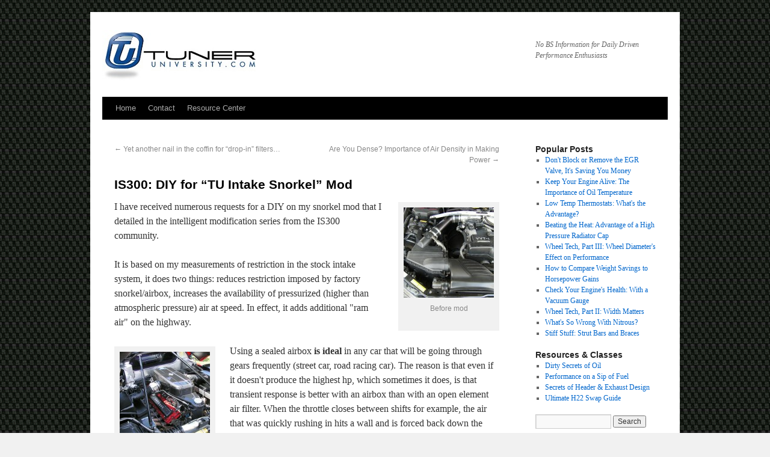

--- FILE ---
content_type: text/html; charset=UTF-8
request_url: http://www.tuneruniversity.com/blog/2012/05/is300-diy-for-tu-intake-snorkel-mod/
body_size: 13970
content:
<!DOCTYPE html>
<html lang="en-US">
<head>
<meta charset="UTF-8" />
<title>IS300: DIY for &#8220;TU Intake Snorkel&#8221; Mod | Tuner University</title>
<link rel="profile" href="http://gmpg.org/xfn/11" />
<link rel="stylesheet" type="text/css" media="all" href="http://www.tuneruniversity.com/blog/wp-content/themes/twentyten/style.css" />
<link rel="pingback" href="http://www.tuneruniversity.com/blog/xmlrpc.php" />
<meta name='robots' content='max-image-preview:large' />
<link rel='dns-prefetch' href='//s0.wp.com' />
<link rel="alternate" type="application/rss+xml" title="Tuner University &raquo; Feed" href="http://www.tuneruniversity.com/blog/feed/" />
<link rel="alternate" type="application/rss+xml" title="Tuner University &raquo; Comments Feed" href="http://www.tuneruniversity.com/blog/comments/feed/" />
<link rel="alternate" type="application/rss+xml" title="Tuner University &raquo; IS300: DIY for &#8220;TU Intake Snorkel&#8221; Mod Comments Feed" href="http://www.tuneruniversity.com/blog/2012/05/is300-diy-for-tu-intake-snorkel-mod/feed/" />
<script type="text/javascript">
window._wpemojiSettings = {"baseUrl":"https:\/\/s.w.org\/images\/core\/emoji\/14.0.0\/72x72\/","ext":".png","svgUrl":"https:\/\/s.w.org\/images\/core\/emoji\/14.0.0\/svg\/","svgExt":".svg","source":{"concatemoji":"http:\/\/www.tuneruniversity.com\/blog\/wp-includes\/js\/wp-emoji-release.min.js?ver=6.2.8"}};
/*! This file is auto-generated */
!function(e,a,t){var n,r,o,i=a.createElement("canvas"),p=i.getContext&&i.getContext("2d");function s(e,t){p.clearRect(0,0,i.width,i.height),p.fillText(e,0,0);e=i.toDataURL();return p.clearRect(0,0,i.width,i.height),p.fillText(t,0,0),e===i.toDataURL()}function c(e){var t=a.createElement("script");t.src=e,t.defer=t.type="text/javascript",a.getElementsByTagName("head")[0].appendChild(t)}for(o=Array("flag","emoji"),t.supports={everything:!0,everythingExceptFlag:!0},r=0;r<o.length;r++)t.supports[o[r]]=function(e){if(p&&p.fillText)switch(p.textBaseline="top",p.font="600 32px Arial",e){case"flag":return s("\ud83c\udff3\ufe0f\u200d\u26a7\ufe0f","\ud83c\udff3\ufe0f\u200b\u26a7\ufe0f")?!1:!s("\ud83c\uddfa\ud83c\uddf3","\ud83c\uddfa\u200b\ud83c\uddf3")&&!s("\ud83c\udff4\udb40\udc67\udb40\udc62\udb40\udc65\udb40\udc6e\udb40\udc67\udb40\udc7f","\ud83c\udff4\u200b\udb40\udc67\u200b\udb40\udc62\u200b\udb40\udc65\u200b\udb40\udc6e\u200b\udb40\udc67\u200b\udb40\udc7f");case"emoji":return!s("\ud83e\udef1\ud83c\udffb\u200d\ud83e\udef2\ud83c\udfff","\ud83e\udef1\ud83c\udffb\u200b\ud83e\udef2\ud83c\udfff")}return!1}(o[r]),t.supports.everything=t.supports.everything&&t.supports[o[r]],"flag"!==o[r]&&(t.supports.everythingExceptFlag=t.supports.everythingExceptFlag&&t.supports[o[r]]);t.supports.everythingExceptFlag=t.supports.everythingExceptFlag&&!t.supports.flag,t.DOMReady=!1,t.readyCallback=function(){t.DOMReady=!0},t.supports.everything||(n=function(){t.readyCallback()},a.addEventListener?(a.addEventListener("DOMContentLoaded",n,!1),e.addEventListener("load",n,!1)):(e.attachEvent("onload",n),a.attachEvent("onreadystatechange",function(){"complete"===a.readyState&&t.readyCallback()})),(e=t.source||{}).concatemoji?c(e.concatemoji):e.wpemoji&&e.twemoji&&(c(e.twemoji),c(e.wpemoji)))}(window,document,window._wpemojiSettings);
</script>
<style type="text/css">
img.wp-smiley,
img.emoji {
	display: inline !important;
	border: none !important;
	box-shadow: none !important;
	height: 1em !important;
	width: 1em !important;
	margin: 0 0.07em !important;
	vertical-align: -0.1em !important;
	background: none !important;
	padding: 0 !important;
}
</style>
	<link rel='stylesheet' id='yarppWidgetCss-css' href='http://www.tuneruniversity.com/blog/wp-content/plugins/yet-another-related-posts-plugin/style/widget.css?ver=6.2.8' type='text/css' media='all' />
<link rel='stylesheet' id='wp-block-library-css' href='http://www.tuneruniversity.com/blog/wp-includes/css/dist/block-library/style.min.css?ver=6.2.8' type='text/css' media='all' />
<link rel='stylesheet' id='classic-theme-styles-css' href='http://www.tuneruniversity.com/blog/wp-includes/css/classic-themes.min.css?ver=6.2.8' type='text/css' media='all' />
<style id='global-styles-inline-css' type='text/css'>
body{--wp--preset--color--black: #000000;--wp--preset--color--cyan-bluish-gray: #abb8c3;--wp--preset--color--white: #ffffff;--wp--preset--color--pale-pink: #f78da7;--wp--preset--color--vivid-red: #cf2e2e;--wp--preset--color--luminous-vivid-orange: #ff6900;--wp--preset--color--luminous-vivid-amber: #fcb900;--wp--preset--color--light-green-cyan: #7bdcb5;--wp--preset--color--vivid-green-cyan: #00d084;--wp--preset--color--pale-cyan-blue: #8ed1fc;--wp--preset--color--vivid-cyan-blue: #0693e3;--wp--preset--color--vivid-purple: #9b51e0;--wp--preset--gradient--vivid-cyan-blue-to-vivid-purple: linear-gradient(135deg,rgba(6,147,227,1) 0%,rgb(155,81,224) 100%);--wp--preset--gradient--light-green-cyan-to-vivid-green-cyan: linear-gradient(135deg,rgb(122,220,180) 0%,rgb(0,208,130) 100%);--wp--preset--gradient--luminous-vivid-amber-to-luminous-vivid-orange: linear-gradient(135deg,rgba(252,185,0,1) 0%,rgba(255,105,0,1) 100%);--wp--preset--gradient--luminous-vivid-orange-to-vivid-red: linear-gradient(135deg,rgba(255,105,0,1) 0%,rgb(207,46,46) 100%);--wp--preset--gradient--very-light-gray-to-cyan-bluish-gray: linear-gradient(135deg,rgb(238,238,238) 0%,rgb(169,184,195) 100%);--wp--preset--gradient--cool-to-warm-spectrum: linear-gradient(135deg,rgb(74,234,220) 0%,rgb(151,120,209) 20%,rgb(207,42,186) 40%,rgb(238,44,130) 60%,rgb(251,105,98) 80%,rgb(254,248,76) 100%);--wp--preset--gradient--blush-light-purple: linear-gradient(135deg,rgb(255,206,236) 0%,rgb(152,150,240) 100%);--wp--preset--gradient--blush-bordeaux: linear-gradient(135deg,rgb(254,205,165) 0%,rgb(254,45,45) 50%,rgb(107,0,62) 100%);--wp--preset--gradient--luminous-dusk: linear-gradient(135deg,rgb(255,203,112) 0%,rgb(199,81,192) 50%,rgb(65,88,208) 100%);--wp--preset--gradient--pale-ocean: linear-gradient(135deg,rgb(255,245,203) 0%,rgb(182,227,212) 50%,rgb(51,167,181) 100%);--wp--preset--gradient--electric-grass: linear-gradient(135deg,rgb(202,248,128) 0%,rgb(113,206,126) 100%);--wp--preset--gradient--midnight: linear-gradient(135deg,rgb(2,3,129) 0%,rgb(40,116,252) 100%);--wp--preset--duotone--dark-grayscale: url('#wp-duotone-dark-grayscale');--wp--preset--duotone--grayscale: url('#wp-duotone-grayscale');--wp--preset--duotone--purple-yellow: url('#wp-duotone-purple-yellow');--wp--preset--duotone--blue-red: url('#wp-duotone-blue-red');--wp--preset--duotone--midnight: url('#wp-duotone-midnight');--wp--preset--duotone--magenta-yellow: url('#wp-duotone-magenta-yellow');--wp--preset--duotone--purple-green: url('#wp-duotone-purple-green');--wp--preset--duotone--blue-orange: url('#wp-duotone-blue-orange');--wp--preset--font-size--small: 13px;--wp--preset--font-size--medium: 20px;--wp--preset--font-size--large: 36px;--wp--preset--font-size--x-large: 42px;--wp--preset--spacing--20: 0.44rem;--wp--preset--spacing--30: 0.67rem;--wp--preset--spacing--40: 1rem;--wp--preset--spacing--50: 1.5rem;--wp--preset--spacing--60: 2.25rem;--wp--preset--spacing--70: 3.38rem;--wp--preset--spacing--80: 5.06rem;--wp--preset--shadow--natural: 6px 6px 9px rgba(0, 0, 0, 0.2);--wp--preset--shadow--deep: 12px 12px 50px rgba(0, 0, 0, 0.4);--wp--preset--shadow--sharp: 6px 6px 0px rgba(0, 0, 0, 0.2);--wp--preset--shadow--outlined: 6px 6px 0px -3px rgba(255, 255, 255, 1), 6px 6px rgba(0, 0, 0, 1);--wp--preset--shadow--crisp: 6px 6px 0px rgba(0, 0, 0, 1);}:where(.is-layout-flex){gap: 0.5em;}body .is-layout-flow > .alignleft{float: left;margin-inline-start: 0;margin-inline-end: 2em;}body .is-layout-flow > .alignright{float: right;margin-inline-start: 2em;margin-inline-end: 0;}body .is-layout-flow > .aligncenter{margin-left: auto !important;margin-right: auto !important;}body .is-layout-constrained > .alignleft{float: left;margin-inline-start: 0;margin-inline-end: 2em;}body .is-layout-constrained > .alignright{float: right;margin-inline-start: 2em;margin-inline-end: 0;}body .is-layout-constrained > .aligncenter{margin-left: auto !important;margin-right: auto !important;}body .is-layout-constrained > :where(:not(.alignleft):not(.alignright):not(.alignfull)){max-width: var(--wp--style--global--content-size);margin-left: auto !important;margin-right: auto !important;}body .is-layout-constrained > .alignwide{max-width: var(--wp--style--global--wide-size);}body .is-layout-flex{display: flex;}body .is-layout-flex{flex-wrap: wrap;align-items: center;}body .is-layout-flex > *{margin: 0;}:where(.wp-block-columns.is-layout-flex){gap: 2em;}.has-black-color{color: var(--wp--preset--color--black) !important;}.has-cyan-bluish-gray-color{color: var(--wp--preset--color--cyan-bluish-gray) !important;}.has-white-color{color: var(--wp--preset--color--white) !important;}.has-pale-pink-color{color: var(--wp--preset--color--pale-pink) !important;}.has-vivid-red-color{color: var(--wp--preset--color--vivid-red) !important;}.has-luminous-vivid-orange-color{color: var(--wp--preset--color--luminous-vivid-orange) !important;}.has-luminous-vivid-amber-color{color: var(--wp--preset--color--luminous-vivid-amber) !important;}.has-light-green-cyan-color{color: var(--wp--preset--color--light-green-cyan) !important;}.has-vivid-green-cyan-color{color: var(--wp--preset--color--vivid-green-cyan) !important;}.has-pale-cyan-blue-color{color: var(--wp--preset--color--pale-cyan-blue) !important;}.has-vivid-cyan-blue-color{color: var(--wp--preset--color--vivid-cyan-blue) !important;}.has-vivid-purple-color{color: var(--wp--preset--color--vivid-purple) !important;}.has-black-background-color{background-color: var(--wp--preset--color--black) !important;}.has-cyan-bluish-gray-background-color{background-color: var(--wp--preset--color--cyan-bluish-gray) !important;}.has-white-background-color{background-color: var(--wp--preset--color--white) !important;}.has-pale-pink-background-color{background-color: var(--wp--preset--color--pale-pink) !important;}.has-vivid-red-background-color{background-color: var(--wp--preset--color--vivid-red) !important;}.has-luminous-vivid-orange-background-color{background-color: var(--wp--preset--color--luminous-vivid-orange) !important;}.has-luminous-vivid-amber-background-color{background-color: var(--wp--preset--color--luminous-vivid-amber) !important;}.has-light-green-cyan-background-color{background-color: var(--wp--preset--color--light-green-cyan) !important;}.has-vivid-green-cyan-background-color{background-color: var(--wp--preset--color--vivid-green-cyan) !important;}.has-pale-cyan-blue-background-color{background-color: var(--wp--preset--color--pale-cyan-blue) !important;}.has-vivid-cyan-blue-background-color{background-color: var(--wp--preset--color--vivid-cyan-blue) !important;}.has-vivid-purple-background-color{background-color: var(--wp--preset--color--vivid-purple) !important;}.has-black-border-color{border-color: var(--wp--preset--color--black) !important;}.has-cyan-bluish-gray-border-color{border-color: var(--wp--preset--color--cyan-bluish-gray) !important;}.has-white-border-color{border-color: var(--wp--preset--color--white) !important;}.has-pale-pink-border-color{border-color: var(--wp--preset--color--pale-pink) !important;}.has-vivid-red-border-color{border-color: var(--wp--preset--color--vivid-red) !important;}.has-luminous-vivid-orange-border-color{border-color: var(--wp--preset--color--luminous-vivid-orange) !important;}.has-luminous-vivid-amber-border-color{border-color: var(--wp--preset--color--luminous-vivid-amber) !important;}.has-light-green-cyan-border-color{border-color: var(--wp--preset--color--light-green-cyan) !important;}.has-vivid-green-cyan-border-color{border-color: var(--wp--preset--color--vivid-green-cyan) !important;}.has-pale-cyan-blue-border-color{border-color: var(--wp--preset--color--pale-cyan-blue) !important;}.has-vivid-cyan-blue-border-color{border-color: var(--wp--preset--color--vivid-cyan-blue) !important;}.has-vivid-purple-border-color{border-color: var(--wp--preset--color--vivid-purple) !important;}.has-vivid-cyan-blue-to-vivid-purple-gradient-background{background: var(--wp--preset--gradient--vivid-cyan-blue-to-vivid-purple) !important;}.has-light-green-cyan-to-vivid-green-cyan-gradient-background{background: var(--wp--preset--gradient--light-green-cyan-to-vivid-green-cyan) !important;}.has-luminous-vivid-amber-to-luminous-vivid-orange-gradient-background{background: var(--wp--preset--gradient--luminous-vivid-amber-to-luminous-vivid-orange) !important;}.has-luminous-vivid-orange-to-vivid-red-gradient-background{background: var(--wp--preset--gradient--luminous-vivid-orange-to-vivid-red) !important;}.has-very-light-gray-to-cyan-bluish-gray-gradient-background{background: var(--wp--preset--gradient--very-light-gray-to-cyan-bluish-gray) !important;}.has-cool-to-warm-spectrum-gradient-background{background: var(--wp--preset--gradient--cool-to-warm-spectrum) !important;}.has-blush-light-purple-gradient-background{background: var(--wp--preset--gradient--blush-light-purple) !important;}.has-blush-bordeaux-gradient-background{background: var(--wp--preset--gradient--blush-bordeaux) !important;}.has-luminous-dusk-gradient-background{background: var(--wp--preset--gradient--luminous-dusk) !important;}.has-pale-ocean-gradient-background{background: var(--wp--preset--gradient--pale-ocean) !important;}.has-electric-grass-gradient-background{background: var(--wp--preset--gradient--electric-grass) !important;}.has-midnight-gradient-background{background: var(--wp--preset--gradient--midnight) !important;}.has-small-font-size{font-size: var(--wp--preset--font-size--small) !important;}.has-medium-font-size{font-size: var(--wp--preset--font-size--medium) !important;}.has-large-font-size{font-size: var(--wp--preset--font-size--large) !important;}.has-x-large-font-size{font-size: var(--wp--preset--font-size--x-large) !important;}
.wp-block-navigation a:where(:not(.wp-element-button)){color: inherit;}
:where(.wp-block-columns.is-layout-flex){gap: 2em;}
.wp-block-pullquote{font-size: 1.5em;line-height: 1.6;}
</style>
<link rel='stylesheet' id='cptch_stylesheet-css' href='http://www.tuneruniversity.com/blog/wp-content/plugins/captcha/css/style.css?ver=6.2.8' type='text/css' media='all' />
<link rel='stylesheet' id='dashicons-css' href='http://www.tuneruniversity.com/blog/wp-includes/css/dashicons.min.css?ver=6.2.8' type='text/css' media='all' />
<link rel='stylesheet' id='cptch_desktop_style-css' href='http://www.tuneruniversity.com/blog/wp-content/plugins/captcha/css/desktop_style.css?ver=6.2.8' type='text/css' media='all' />
<link rel='stylesheet' id='jetpack_css-css' href='http://www.tuneruniversity.com/blog/wp-content/plugins/jetpack/css/jetpack.css?ver=4.1.4' type='text/css' media='all' />
<link rel='stylesheet' id='ws-plugin--s2member-css' href='http://www.tuneruniversity.com/blog/wp-content/plugins/s2member/s2member-o.php?ws_plugin__s2member_css=1&#038;qcABC=1&#038;ver=230530-774067185' type='text/css' media='all' />
<script type='text/javascript' src='http://www.tuneruniversity.com/blog/wp-includes/js/jquery/jquery.min.js?ver=3.6.4' id='jquery-core-js'></script>
<script type='text/javascript' src='http://www.tuneruniversity.com/blog/wp-includes/js/jquery/jquery-migrate.min.js?ver=3.4.0' id='jquery-migrate-js'></script>
<link rel="https://api.w.org/" href="http://www.tuneruniversity.com/blog/wp-json/" /><link rel="alternate" type="application/json" href="http://www.tuneruniversity.com/blog/wp-json/wp/v2/posts/751" /><link rel="EditURI" type="application/rsd+xml" title="RSD" href="http://www.tuneruniversity.com/blog/xmlrpc.php?rsd" />
<link rel="wlwmanifest" type="application/wlwmanifest+xml" href="http://www.tuneruniversity.com/blog/wp-includes/wlwmanifest.xml" />
<meta name="generator" content="WordPress 6.2.8" />
<link rel="canonical" href="http://www.tuneruniversity.com/blog/2012/05/is300-diy-for-tu-intake-snorkel-mod/" />
<link rel='shortlink' href='http://wp.me/p1tHlf-c7' />
<link rel="alternate" type="application/json+oembed" href="http://www.tuneruniversity.com/blog/wp-json/oembed/1.0/embed?url=http%3A%2F%2Fwww.tuneruniversity.com%2Fblog%2F2012%2F05%2Fis300-diy-for-tu-intake-snorkel-mod%2F" />
<link rel="alternate" type="text/xml+oembed" href="http://www.tuneruniversity.com/blog/wp-json/oembed/1.0/embed?url=http%3A%2F%2Fwww.tuneruniversity.com%2Fblog%2F2012%2F05%2Fis300-diy-for-tu-intake-snorkel-mod%2F&#038;format=xml" />
<style type="text/css" id="custom-background-css">
body.custom-background { background-image: url("http://www.tuneruniversity.com/blog/wp-content/uploads/2011/04/ztile.gif"); background-position: left top; background-size: auto; background-repeat: repeat; background-attachment: scroll; }
</style>
	</head>
<script type="text/javascript" src="http://analytics.aweber.com/js/awt_analytics.js?id=86J5"></script>
<body class="post-template-default single single-post postid-751 single-format-standard custom-background">
<div id="wrapper" class="hfeed">
	<div id="header">
		<div id="masthead">
			<div role="banner">
								<div id="site-title">
					<span>
						<a href="http://www.tuneruniversity.com/blog/" title="Tuner University" rel="home"><img src="/blog/logo_sm.jpg" border="0"></a>
					</span>
				</div>
				<div id="site-description">No BS Information for Daily Driven Performance Enthusiasts</div>

							</div><!-- #branding -->

			<div id="access" role="navigation">
			  				<div class="skip-link screen-reader-text"><a href="#content" title="Skip to content">Skip to content</a></div>
								<div class="menu"><ul>
<li ><a href="http://www.tuneruniversity.com/blog/">Home</a></li><li class="page_item page-item-23"><a href="http://www.tuneruniversity.com/blog/contact/">Contact</a></li>
<li class="page_item page-item-890"><a href="http://www.tuneruniversity.com/blog/web-store/">Resource Center</a></li>
</ul></div>
			</div><!-- #access -->
		</div><!-- #masthead -->
	</div><!-- #header -->

	<div id="main">

		<div id="container">
			<div id="content" role="main">

			

				<div id="nav-above" class="navigation">
					<div class="nav-previous"><a href="http://www.tuneruniversity.com/blog/2012/05/yet-another-nail-in-the-coffin-for-drop-in-filters/" rel="prev"><span class="meta-nav">&larr;</span> Yet another nail in the coffin for &#8220;drop-in&#8221; filters&#8230;</a></div>
					<div class="nav-next"><a href="http://www.tuneruniversity.com/blog/2012/05/are-you-dense-importance-of-air-density-in-making-power-tu-premium/" rel="next">Are You Dense? Importance of Air Density in Making Power <span class="meta-nav">&rarr;</span></a></div>
				</div><!-- #nav-above -->

				<div id="post-751" class="post-751 post type-post status-publish format-standard hentry category-engine">
					<h1 class="entry-title">IS300: DIY for &#8220;TU Intake Snorkel&#8221; Mod</h1>

					<div class="entry-content">
						<div id="attachment_742" style="width: 160px" class="wp-caption alignright"><a href="http://www.tuneruniversity.com/blog/wp-content/uploads/2012/05/DSCF0930.jpg"><img aria-describedby="caption-attachment-742" decoding="async" class="size-thumbnail wp-image-742" title="DSCF0930" src="http://www.tuneruniversity.com/blog/wp-content/uploads/2012/05/DSCF0930-150x150.jpg" alt="" width="150" height="150" /></a><p id="caption-attachment-742" class="wp-caption-text">Before mod</p></div>
<p>I have received numerous requests for a DIY on my snorkel mod that I detailed in the intelligent modification series from the IS300 community.</p>
<p>It is based on my measurements of restriction in the stock intake system, it does two things: reduces restriction imposed by factory snorkel/airbox, increases the availability of pressurized (higher than atmospheric pressure) air at speed. In effect, it adds additional "ram air" on the highway.</p>
<div id="attachment_692" style="width: 160px" class="wp-caption alignleft"><a href="http://www.tuneruniversity.com/blog/wp-content/uploads/2012/05/800px-Ferrari_Enzo_Engine.jpg"><img aria-describedby="caption-attachment-692" decoding="async" loading="lazy" class="size-thumbnail wp-image-692 " title="Ferrari Enzo - Obviously no conic filter" src="http://www.tuneruniversity.com/blog/wp-content/uploads/2012/05/800px-Ferrari_Enzo_Engine-150x150.jpg" alt="" width="150" height="150" /></a><p id="caption-attachment-692" class="wp-caption-text">No exposed conic filter, even in this hardcore Ferrari.</p></div>
<p>Using a sealed airbox <strong>is ideal</strong> in any car that will be going through gears frequently (street car, road racing car). The reason is that even if it doesn't produce the highest hp, which sometimes it does, is that transient response is better with an airbox than with an open element air filter. When the throttle closes between shifts for example, the air that was quickly rushing in hits a wall and is forced back down the intake system. In a sealed system, the air actually bounces back and helps ram more air in when the throttle is re-opened. In a open air filter system, the air is lost to the atmosphere and thus power just after a shift is harmed. There are other reasons, but the best "proof" of this is that even the hardcore no-creature comfort exotic cars like the Ferrari Enzo DO NOT use open element air filters, but still - air boxes.</p>
<p>The factory air box generates more and more air pressure as the car speeds up, by replacing the airbox with a "open element" conic filter, you lose that benefit completely. Just pointing the snorkel at it just supplies it with the outside air, not the pressure.</p>
<p><span id="more-751"></span>That said, this modification reduced restriction more than the popular "JoeZ" intake and is probably akin to the infamous "Area 51" intake but it costs about $20 to do, less if you already have the hose to do it. As a bonus, it's almost impossible to detect, it adds very little if any noise AND you get to use power tools...</p>
<p>Please read these before doing this (or any air intake) modification on your IS300:</p>
<ul>
<li><a title="Intelligent Modification: Measuring Intake Restriction (Part I)" href="http://www.tuneruniversity.com/blog/2011/05/inteligent-modification-measuring-intake-restriction-part-i/" rel="bookmark">Intelligent Modification: Measuring Intake Restriction (Part I) <abbr title="2.600000 is the YARPP match score between the current entry and this related entry. You are seeing this value because you are logged in to WordPress as an administrator. It is not shown to regular visitors."></abbr></a></li>
<li><a title="Intelligent Modification: Measuring The Intake Restriction on Project Lexus (Part II)" href="http://www.tuneruniversity.com/blog/2011/05/intelligent-modification-measuring-the-intake-restriction-on-project-lexus/" rel="bookmark">Intelligent Modification: Measuring The Intake Restriction on Project Lexus (Part II)<abbr title="4.100000 is the YARPP match score between the current entry and this related entry. You are seeing this value because you are logged in to WordPress as an administrator. It is not shown to regular visitors."></abbr></a></li>
<li><a title="Intelligent Modification: Doing Some Intake Mods on Project Lexus" href="http://www.tuneruniversity.com/blog/2011/05/inteligent-modification-doing-some-intake-mods-on-project-lexus/" rel="bookmark">Intelligent Modification: Doing Some Intake Mods on Project Lexus (Part III)<abbr title="2.800000 is the YARPP match score between the current entry and this related entry. You are seeing this value because you are logged in to WordPress as an administrator. It is not shown to regular visitors."></abbr></a></li>
<li><a title="More Bad News for “Drop-In Air Filters”" href="http://www.tuneruniversity.com/blog/2012/03/more-bad-news-for-drop-in-air-filters/" rel="bookmark">More Bad News for “Drop-In Air Filters”</a></li>
<li><a title="Permalink to Yet another nail in the coffin for “drop-in” filters…" href="http://www.tuneruniversity.com/blog/2012/05/yet-another-nail-in-the-coffin-for-drop-in-filters/" rel="bookmark">Yet another nail in the coffin for “drop-in” filters…</a></li>
<li><a title="MAF vs Differential Pressure for Intake Testing" href="http://www.tuneruniversity.com/blog/2012/05/maf-vs-differential-pressure-for-intake-testing/" rel="bookmark">MAF vs Differential Pressure for Intake Testing</a></li>
</ul>
<p title="Intelligent Modification: Measuring Intake Restriction (Part I)">Hint: One hint that the IS300's snorkel is a tad undersized is the size of the GS300's snorkel. The original 2JZ-GE kidney snorkel was much bigger, but due to packaging reasons the IS300's is a smaller version. The GS300's 2JZ-GE also makes slightly more power (probably due to slightly different intake, header, and exhaust).</p>
<p><strong>What you need for your TU Snorkel Mod<br />
</strong></p>
<ul>
<li>- 2-2.25" flexible plastic tubing (I used a shop vac hose from Home Depot, $19.99 for way more than I needed). If you can find something flexible with no ridges (smooth inside) that would be BETTER.</li>
<li>Zip tie (to mount hose to grille)</li>
<li>Correct size hole saw (2-2.25")</li>
<li>10mm socket, extension, ratchet, pliers to remove hose clamps on vacuum hoses.</li>
<li>Cost is between Free and $20-25, maybe a little more if you need to buy a hole saw.</li>
</ul>
<p>As a note, the only reason I didn't use a bigger pipe for the snorkel is there's no room. There's no room to install a snorkel anywhere else (under, beside, etc) due to the way the engine bay is built. If you used a terrible filtering, horribly flowing HKS you could fit a better snorkel, but the tradeoffs would be too high. Use a factory air filter for BEST results, period.</p>
<p><strong>Step 1: Get the airbox out</strong></p>
<p>To remove the airbox, just remove the visible 10mm bolts that hold the air box down. If</p>
<div id="attachment_743" style="width: 160px" class="wp-caption alignright"><a href="http://www.tuneruniversity.com/blog/wp-content/uploads/2012/05/DSCF0932.jpg"><img aria-describedby="caption-attachment-743" decoding="async" loading="lazy" class="size-thumbnail wp-image-743" title="DSCF0932" src="http://www.tuneruniversity.com/blog/wp-content/uploads/2012/05/DSCF0932-150x150.jpg" alt="" width="150" height="150" /></a><p id="caption-attachment-743" class="wp-caption-text">Remove air box by removing 10mm bolts and losening hose clamp with screw driver.</p></div>
<p>you have a JoeZ intake or similar, make sure you remove your strut tower bar before doing any of this or you'll scratch it like I did mine. The JoeZ -does- reduce restriction, so I kept mine but this snorkel mod does more in my testing.</p>
<p>Use a screw driver to loosen the clamps on the intake, carefully lift the air box and disconnect the solenoid and vacuum hoses on the driver side of the airbox (on the bottom).</p>
<p><strong>Step 2: Fit the hose</strong></p>
<div id="attachment_748" style="width: 160px" class="wp-caption alignright"><a href="http://www.tuneruniversity.com/blog/wp-content/uploads/2012/05/DSCF0956.jpg"><img aria-describedby="caption-attachment-748" decoding="async" loading="lazy" class="size-thumbnail wp-image-748" title="DSCF0956" src="http://www.tuneruniversity.com/blog/wp-content/uploads/2012/05/DSCF0956-150x150.jpg" alt="" width="150" height="150" /></a><p id="caption-attachment-748" class="wp-caption-text">Fits tightly (slightly crimped) between headlight and radiator support</p></div>
<p>I believe the shopvac hose I used was 2" throughout and 2.25" or 2.5" even at the box. I chose to put the big end going into the box. Route it through the hole as shown beside the passenger side headlight. It will be "crimped" a bit. While that's not ideal, my testing still shows that the net result is a good one. I ran mine down and zip tied it to the lower grille area. I used a black zip tie so it'd blend in. To attach, poke 2 or 3 SMALL holes in the plastic pipe and use those holes to attach the zip tie.</p>
<div id="attachment_746" style="width: 160px" class="wp-caption alignleft"><a href="http://www.tuneruniversity.com/blog/wp-content/uploads/2012/05/DSCF0943.jpg"><img aria-describedby="caption-attachment-746" decoding="async" loading="lazy" class="size-thumbnail wp-image-746" title="DSCF0943" src="http://www.tuneruniversity.com/blog/wp-content/uploads/2012/05/DSCF0943-150x150.jpg" alt="" width="150" height="150" /></a><p id="caption-attachment-746" class="wp-caption-text">It&#39;ll fit, I promise.</p></div>
<p>Bonus: If you happen to have a velocity stack laying around or something like that, you might want to attach one here. You can make your own "flared" entry by forcing a piece of straight plastic pipe or something over a bowl or flower pot. I tested mine with a blunt entry and do not know if the velocity stack would help or make no difference.</p>
<div id="attachment_749" style="width: 160px" class="wp-caption alignright"><a href="http://www.tuneruniversity.com/blog/wp-content/uploads/2012/05/DSCF0961.jpg"><img aria-describedby="caption-attachment-749" decoding="async" loading="lazy" class="size-thumbnail wp-image-749" title="DSCF0961" src="http://www.tuneruniversity.com/blog/wp-content/uploads/2012/05/DSCF0961-150x150.jpg" alt="" width="150" height="150" /></a><p id="caption-attachment-749" class="wp-caption-text">Use hole saw to cut hole in box</p></div>
<p><strong><br />
Step 3: Cut the hole out</strong></p>
<p>Figure out which size hole saw will allow a nice tight fit into the hole and cut the airbox as shown. The EXACT location isn't that important, but you want it to be straight on. I basically test fit the airbox after putting my piece of shop-vac hose through the area beside the headlight and marked where it would hit.</p>
<p><strong>Step 4: Reinstall</strong></p>
<p>That's pretty much all there is to it. Cut the hose down to size of course. If you have a gap around the sides of the hose, I suggest using a cut up beer koozie (neoprene sleeve) to wrap around and create a tight seal. I don't recommend using silicone or anything like that as anytime you want to remove the airbox you'd have to redo the silicone. A fairly tight fit is good enough, it doesn't have to be water tight or anything like that.</p>
<p><strong>Step 5: PROFIT!</strong></p>
<p>For $20 you just did more for your IS300 than other intake systems available for the car. The additional "ram air" will also help some with your highway mileage by reducing pumping losses. Pumping losses are basically losses caused by running your engine with the throttle only slightly open. The engine has to work very hard to pull air around the throttle and thus efficiency is lost. No worries about hydrolock, even if the secondary snorkel becomes completely submerged, the primary snorkel will provide more than enough air flow to keep the secondary from sucking up water.</p>
<p>You may (just like the factory system) note some water drops get in the box after a car wash or heavy rain, but that's no big deal and it happens in the OEM configuration as well.</p>
<p>If you find a good source of a piece of tubing that is smooth and fits, please post a comment of where to get it. Also, if you do any actual testing and get a "better" design, please also comment on that so everyone can see that. I myself will probably not do much more with this project but I'm happy to pass along information.</p>
<hr/>
<h3>Extremely Limited Time Offer - 3 Days Only</h3>
<p><center></p>
<h3>Get a MASTERS DEGREE in Performance Tuning from the BEST in the Field for ONE low package price</h3>
<p></center></p>
<p style="text-align: center;"><a href="http://www.tuneruniversity.com/blog/wp-content/uploads/2012/06/montageSmall.png"><img decoding="async" loading="lazy" class="alignnone size-thumbnail wp-image-1202" title="Performance on a Sip of Fuel" alt="" src="http://www.tuneruniversity.com/blog/wp-content/uploads/2012/06/montageSmall-150x150.png" width="150" height="150" /></a><a href="http://www.tuneruniversity.com/blog/wp-content/uploads/2012/06/montagesmall.png"><img decoding="async" loading="lazy" class="alignnone size-thumbnail wp-image-1172" title="montagesmall" alt="" src="http://www.tuneruniversity.com/blog/wp-content/uploads/2012/06/montagesmall-150x150.png" width="150" height="150" /></a><a href="http://www.tuneruniversity.com/blog/wp-content/uploads/2012/07/montageSmall1.png"><img decoding="async" loading="lazy" class="alignnone size-thumbnail wp-image-1211" title="BenS Promo slightly smaller" alt="" src="http://www.tuneruniversity.com/blog/wp-content/uploads/2012/07/montageSmall1-150x150.png" width="150" height="150" /></a><a href="http://www.tuneruniversity.com/blog/wp-content/uploads/2012/05/montageSmall.png"><br />
<img decoding="async" loading="lazy" class="alignnone size-thumbnail wp-image-838" title="Top 10 Performance Myths Course" alt="" src="http://www.tuneruniversity.com/blog/wp-content/uploads/2012/05/montageSmall-150x150.png" width="150" height="150" /></a><a href="http://www.tuneruniversity.com/blog/wp-content/uploads/2012/05/montageSmall1.png"><img decoding="async" loading="lazy" class="alignnone size-thumbnail wp-image-884" title="montageSmall" alt="" src="http://www.tuneruniversity.com/blog/wp-content/uploads/2012/05/montageSmall1-150x150.png" width="150" height="150" /></a></p>
<p style="text-align: left;">For 3 days only, get ALL of our PREMIUM (not available anywhere else) Tuner University Courses featuring some of the greatest minds in motorsports:</p>
<p style="text-align: left;">- Top 10 Performance Myths Class (MP3 and Edited Transcript) - $29.95 value<br />
- Performance on a Sip of Fuel Class (MP3 and class manual) - $69.95 value<br />
- Header Design Secrets with John Grudynski (MP3 and transcript) - $69.95 value<br />
- Dirty Secrets of Oil with Ryan Stark (MP3 and transcript) - $69.95 value<br />
- Engine Tuning Secrets with Ben Strader of EFI University (MP3 and Transcript) - $69.95 value</p>
<p>Get all of the above courses (many of which not currently available anywhere else) for one single price of just<del> $309.75</del> $69.95. A HUGE package savings.</p>
<p>You can also buy any of these individually through our resource center, but I don't know why you would as this is basically the whole store for the price of just 1 course. <strong>You'll get the MP3 recordings of each class as well as a transcript or companion manual with each course and you'll be able to download them all INSTANTLY.</strong></p>
<p><center></p>
<h2>Claim Yours Now</h2>
<p><form action="https://www.paypal.com/cgi-bin/webscr" method="post" target="_top">
<input type="image" src="https://www.paypal.com/en_US/i/btn/btn_xpressCheckout.gif" border="0" name="submit" title="PayPal - The safer, easier way to pay online!" alt="Buy Now" />

<input type="hidden" name="encrypted" value="-----BEGIN [base64]/cA/Y6/KmCXEzkBmWkn32sXQNHBD3MHsfs3DrlK1fxag/[base64]/zb2/hAgBjUYdvH6voiqG1fGtKRnwNJfkpsFfThcoswE4Sk+EWStrdUBiaP9frXHUyjXK493LpvQlLQHpKH0GMuAzfR32/62wtoPY14QrKYue2nccTHqMUbAA/LrOnJB9ic4VwqLZZCkqJx+Tt6krRbLnTNYGPdeFtvhyJl9KCPqwwfaKqjpqh30Bu/W2uoBS0a5q6rs7LG9T0JfG3cpv3r5LTYOkW++wd33nNF/TghaLxErdTivYFDl8SOlo75dakn8YCcoH4fIfdXC/FC6kFNFyr549kq7TdHMwGpODTjdHeOTY9/INU0KzIc1M6WP5IMU72idDNZPOrGBfdK7MzjglsritmmkZ19Ga/NgTCueLm/[base64]/hJl66/RGqrj5rFb08sAABNTzDTiqqNpJeBsYs/[base64]/MA0GCSqGSIb3DQEBBQUAA4GBAIFfOlaagFrl71+jq6OKidbWFSE+Q4FqROvdgIONth+8kSK//Y/4ihuE4Ymvzn5ceE3S/[base64]/8g9amcWigCOTANBgkqhkiG9w0BAQEFAASBgBWLTJ6s4LGF9C+6si5nkq6pBVjLsAWpdqg5ZymmwQd2kvNzAhVFgsd7dTq4baVW9Vzk9RZA3HB5427Qk4v65dXq/sLIECqpSgzWURrmSd3Rnt1+nA5MJQb4odQVz9rwELspcvrasuTdiRKRZUdvg7nTVF+eue9zzt4mvSKltPDH-----END PKCS7-----" />
<input type="hidden" name="cmd" value="_s-xclick" />
</form>Click the button above to get yours! ($69.95, instant download)</center></p>
<hr/>
<div class='yarpp-related'>
<p>Related posts:</p><ol>
<li><a href="http://www.tuneruniversity.com/blog/2011/05/intelligent-modification-measuring-the-intake-restriction-on-project-lexus/" rel="bookmark" title="Intelligent Modification: Measuring The Intake Restriction on Project Lexus (Part II)">Intelligent Modification: Measuring The Intake Restriction on Project Lexus (Part II) </a></li>
<li><a href="http://www.tuneruniversity.com/blog/2011/05/inteligent-modification-doing-some-intake-mods-on-project-lexus/" rel="bookmark" title="Intelligent Modification: Doing Some Intake Mods on Project Lexus">Intelligent Modification: Doing Some Intake Mods on Project Lexus </a></li>
<li><a href="http://www.tuneruniversity.com/blog/2012/05/maf-vs-differential-pressure-for-intake-testing/" rel="bookmark" title="MAF vs Differential Pressure for Intake Testing">MAF vs Differential Pressure for Intake Testing </a></li>
<li><a href="http://www.tuneruniversity.com/blog/2011/05/inteligent-modification-measuring-intake-restriction-part-i/" rel="bookmark" title="Intelligent Modification: Measuring Intake Restriction (Part I)">Intelligent Modification: Measuring Intake Restriction (Part I) </a></li>
<li><a href="http://www.tuneruniversity.com/blog/2012/05/yet-another-nail-in-the-coffin-for-drop-in-filters/" rel="bookmark" title="Yet another nail in the coffin for &#8220;drop-in&#8221; filters&#8230;">Yet another nail in the coffin for &#8220;drop-in&#8221; filters&#8230; </a></li>
</ol>
</div>
											</div><!-- .entry-content -->


					<div class="entry-utility">
						This entry was posted in <a href="http://www.tuneruniversity.com/blog/category/engine/" rel="category tag">Engine</a>. Bookmark the <a href="http://www.tuneruniversity.com/blog/2012/05/is300-diy-for-tu-intake-snorkel-mod/" title="Permalink to IS300: DIY for &#8220;TU Intake Snorkel&#8221; Mod" rel="bookmark">permalink</a>.											</div><!-- .entry-utility -->
				</div><!-- #post-## -->

				<div id="nav-below" class="navigation">
					<div class="nav-previous"><a href="http://www.tuneruniversity.com/blog/2012/05/yet-another-nail-in-the-coffin-for-drop-in-filters/" rel="prev"><span class="meta-nav">&larr;</span> Yet another nail in the coffin for &#8220;drop-in&#8221; filters&#8230;</a></div>
					<div class="nav-next"><a href="http://www.tuneruniversity.com/blog/2012/05/are-you-dense-importance-of-air-density-in-making-power-tu-premium/" rel="next">Are You Dense? Importance of Air Density in Making Power <span class="meta-nav">&rarr;</span></a></div>
				</div><!-- #nav-below -->

				

			</div>
		</div><!-- #container -->


		<div id="primary" class="widget-area" role="complementary">
			<ul class="xoxo">

<li id="wppp-3" class="widget-container widget_wppp"><h3 class="widget-title">Popular Posts</h3>
<ul class='wppp_list'>
	<li><a href='http://www.tuneruniversity.com/blog/2012/05/dont-block-or-remove-the-egr-valve-its-saving-you-money/' title='Don&#039;t Block or Remove the EGR Valve, It&#039;s Saving You Money'>Don&#039;t Block or Remove the EGR Valve, It&#039;s Saving You Money</a></li>
	<li><a href='http://www.tuneruniversity.com/blog/2011/05/keep-your-engine-alive-the-importance-of-oil-temperature/' title='Keep Your Engine Alive: The Importance of Oil Temperature'>Keep Your Engine Alive: The Importance of Oil Temperature</a></li>
	<li><a href='http://www.tuneruniversity.com/blog/2012/04/low-temp-thermostats-whats-the-advantage/' title='Low Temp Thermostats: What&#039;s the Advantage?'>Low Temp Thermostats: What&#039;s the Advantage?</a></li>
	<li><a href='http://www.tuneruniversity.com/blog/2011/06/beating-the-heat-advantage-of-a-high-pressure-radiator-cap/' title='Beating the Heat: Advantage of a High Pressure Radiator Cap'>Beating the Heat: Advantage of a High Pressure Radiator Cap</a></li>
	<li><a href='http://www.tuneruniversity.com/blog/2011/04/wheel-tech-part-iii-wheel-diameters-effect-on-performance/' title='Wheel Tech, Part III: Wheel Diameter&#039;s Effect on Performance'>Wheel Tech, Part III: Wheel Diameter&#039;s Effect on Performance</a></li>
	<li><a href='http://www.tuneruniversity.com/blog/2012/03/power-to-weight-ratio/' title='How to Compare Weight Savings to Horsepower Gains'>How to Compare Weight Savings to Horsepower Gains</a></li>
	<li><a href='http://www.tuneruniversity.com/blog/2011/05/check-your-engines-health-with-a-vacuum-gauge/' title='Check Your Engine&#039;s Health: With a Vacuum Gauge'>Check Your Engine&#039;s Health: With a Vacuum Gauge</a></li>
	<li><a href='http://www.tuneruniversity.com/blog/2011/04/wheel-tech-part-ii-size-matters/' title='Wheel Tech, Part II: Width Matters'>Wheel Tech, Part II: Width Matters</a></li>
	<li><a href='http://www.tuneruniversity.com/blog/2012/07/whats-so-wrong-with-nitrous/' title='What&#039;s So Wrong With Nitrous?'>What&#039;s So Wrong With Nitrous?</a></li>
	<li><a href='http://www.tuneruniversity.com/blog/2011/09/getting-stiff-strut-bars-and-braces/' title='Stiff Stuff: Strut Bars and Braces'>Stiff Stuff: Strut Bars and Braces</a></li>
</ul>
</li><li id="linkcat-2" class="widget-container widget_links"><h3 class="widget-title">Resources &amp; Classes</h3>
	<ul class='xoxo blogroll'>
<li><a href="http://www.tuneruniversity.com/blog/2012/06/the-dirty-secrets-of-oil/">Dirty Secrets of Oil</a></li>
<li><a href="http://www.tuneruniversity.com/blog/2012/07/performance-on-a-sip-of-fuel/">Performance on a Sip of Fuel</a></li>
<li><a href="http://www.tuneruniversity.com/blog/2012/05/secrets-of-header-exhaust-design/">Secrets of Header &amp; Exhaust Design</a></li>
<li><a href="http://www.h22swap.com" title="Ultimate H22 Swap Guide for Accords, Civics, Integras, and Preludes.">Ultimate H22 Swap Guide</a></li>

	</ul>
</li>
<li id="search-2" class="widget-container widget_search"><form role="search" method="get" id="searchform" class="searchform" action="http://www.tuneruniversity.com/blog/">
				<div>
					<label class="screen-reader-text" for="s">Search for:</label>
					<input type="text" value="" name="s" id="s" />
					<input type="submit" id="searchsubmit" value="Search" />
				</div>
			</form></li><li id="text-3" class="widget-container widget_text">			<div class="textwidget"><p><script src="//z-na.amazon-adsystem.com/widgets/onejs?MarketPlace=US&#038;adInstanceId=a06a0137-ded5-43b4-b50d-cc137d5046fa"></script></p>
</div>
		</li>			</ul>
		</div><!-- #primary .widget-area -->

	<!-- #main -->

	<div id="footer" role="contentinfo">
		<div id="colophon">



			<div id="site-info"</div>
				<a href="http://www.tuneruniversity.com/blog/" title="Tuner University" rel="home">
					Tuner University				</a>&nbsp;&nbsp;&nbsp;&nbsp;&nbsp;&nbsp;<small><a href="http://www.tuneruniversity.com/blog/contact/">Contact</a>&nbsp;|&nbsp;<a href="/blog/terms-and-conditions">Terms and Conditions</a>&nbsp;|&nbsp;<a href="/blog/privacy">Privacy Policy</a>&nbsp;|&nbsp;<a href="http://www.tuneruniversity.com/blog/return-policy/">Return Policy</a></small><br/><script src="//z-na.amazon-adsystem.com/widgets/onejs?MarketPlace=US&adInstanceId=a06a0137-ded5-43b4-b50d-cc137d5046fa"></script>
			</div><!-- #site-info -->


			

		</div><!-- #colophon -->
	</div><!-- #footer -->

</div><!-- #wrapper -->

<!-- -->	<div style="display:none">
	</div>
<link rel='stylesheet' id='yarppRelatedCss-css' href='http://www.tuneruniversity.com/blog/wp-content/plugins/yet-another-related-posts-plugin/style/related.css?ver=6.2.8' type='text/css' media='all' />
<script type='text/javascript' src='http://www.tuneruniversity.com/blog/wp-includes/js/comment-reply.min.js?ver=6.2.8' id='comment-reply-js'></script>
<script type='text/javascript' src='http://s0.wp.com/wp-content/js/devicepx-jetpack.js?ver=202604' id='devicepx-js'></script>
<script type='text/javascript' data-cfasync="false" src='http://www.tuneruniversity.com/blog/wp-content/plugins/s2member/s2member-o.php?ws_plugin__s2member_js_w_globals=1&#038;qcABC=1&#038;ver=230530-774067185' id='ws-plugin--s2member-js'></script>
<script type='text/javascript' src='http://stats.wp.com/e-202604.js' async defer></script>
<script type='text/javascript'>
	_stq = window._stq || [];
	_stq.push([ 'view', {v:'ext',j:'1:4.1.4',blog:'21854457',post:'751',tz:'-4',srv:'www.tuneruniversity.com'} ]);
	_stq.push([ 'clickTrackerInit', '21854457', '751' ]);
</script>

<script defer src="https://static.cloudflareinsights.com/beacon.min.js/vcd15cbe7772f49c399c6a5babf22c1241717689176015" integrity="sha512-ZpsOmlRQV6y907TI0dKBHq9Md29nnaEIPlkf84rnaERnq6zvWvPUqr2ft8M1aS28oN72PdrCzSjY4U6VaAw1EQ==" data-cf-beacon='{"version":"2024.11.0","token":"f5595133a9da49ef8f33566f7b81a2d3","r":1,"server_timing":{"name":{"cfCacheStatus":true,"cfEdge":true,"cfExtPri":true,"cfL4":true,"cfOrigin":true,"cfSpeedBrain":true},"location_startswith":null}}' crossorigin="anonymous"></script>
</body>
</html>
